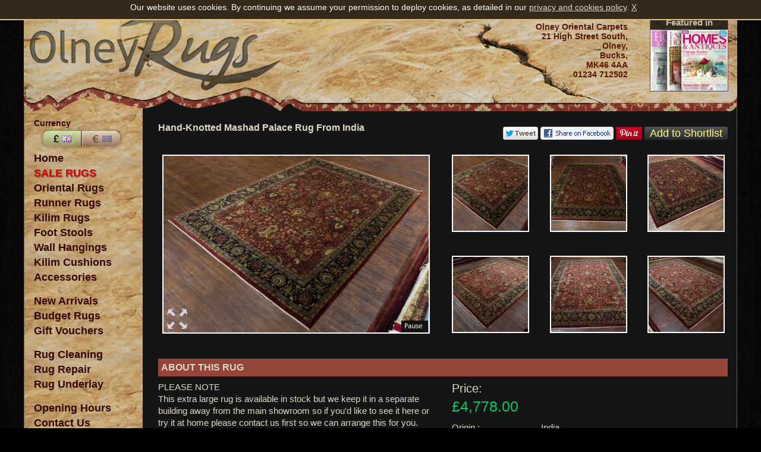

--- FILE ---
content_type: text/html;charset=UTF-8
request_url: https://www.olneyrugs.co.uk/shop/rugs-for-sale/indian-mashad-palace-16478.html
body_size: 27008
content:

<!DOCTYPE html>
<html  lang="en"><!-- InstanceBegin template="/Templates/olney-2010.dwt.asp" codeOutsideHTMLIsLocked="false" -->
<head>
<!-- Google Tag Manager -->
<script>(function(w,d,s,l,i){w[l]=w[l]||[];w[l].push({'gtm.start':
new Date().getTime(),event:'gtm.js'});var f=d.getElementsByTagName(s)[0],
j=d.createElement(s),dl=l!='dataLayer'?'&l='+l:'';j.async=true;j.src=
'https://www.googletagmanager.com/gtm.js?id='+i+dl;f.parentNode.insertBefore(j,f);
})(window,document,'script','dataLayer','GTM-KST9P5');</script>
<!-- End Google Tag Manager -->
<meta charset="UTF-8" />
<!-- InstanceBeginEditable name="doctitle" -->
<title>Hand-Knotted Mashad Palace Rug From India (SN:16478) Olney Oriental Rugs</title>
<!-- InstanceEndEditable -->
<meta name="viewport" content="user-scalable=yes,width=device-width, initial-scale=1, maximum-scale=5" />
<link rel="shortcut icon" href="https://www.olneyrugs.co.uk/images/wintiles/favicon.ico" type="image/x-icon" />
<link rel="icon" href="https://www.olneyrugs.co.uk/images/wintiles/favicon.ico" type="image/x-icon" />
<link rel="apple-touch-icon" sizes="57x57" href="https://www.olneyrugs.co.uk/images/wintiles/apple-icon-57x57.png" />
<link rel="apple-touch-icon" sizes="60x60" href="https://www.olneyrugs.co.uk/images/wintiles/apple-icon-60x60.png" />
<link rel="apple-touch-icon" sizes="72x72" href="https://www.olneyrugs.co.uk/images/wintiles/apple-icon-72x72.png" />
<link rel="apple-touch-icon" sizes="76x76" href="https://www.olneyrugs.co.uk/images/wintiles/apple-icon-76x76.png" />
<link rel="apple-touch-icon" sizes="114x114" href="https://www.olneyrugs.co.uk/images/wintiles/apple-icon-114x114.png" />
<link rel="apple-touch-icon" sizes="120x120" href="https://www.olneyrugs.co.uk/images/wintiles/apple-icon-120x120.png" />
<link rel="apple-touch-icon" sizes="144x144" href="https://www.olneyrugs.co.uk/images/wintiles/apple-icon-144x144.png" />
<link rel="apple-touch-icon" sizes="152x152" href="https://www.olneyrugs.co.uk/images/wintiles/apple-icon-152x152.png" />
<link rel="apple-touch-icon" sizes="180x180" href="https://www.olneyrugs.co.uk/images/wintiles/apple-icon-180x180.png" />
<link rel="icon" type="image/png" sizes="192x192"  href="https://www.olneyrugs.co.uk/images/wintiles/android-icon-192x192.png" />
<link rel="icon" type="image/png" sizes="32x32" href="https://www.olneyrugs.co.uk/images/wintiles/favicon-32x32.png" />
<link rel="icon" type="image/png" sizes="96x96" href="https://www.olneyrugs.co.uk/images/wintiles/favicon-96x96.png" / />
<link rel="icon" type="image/png" sizes="16x16" href="https://www.olneyrugs.co.uk/images/wintiles/favicon-16x16.png" />
<link rel="manifest" href="https://www.olneyrugs.co.uk/images/wintiles/manifest.json" />
<meta name="msapplication-TileColor" content="#d4b879" />
<meta name="msapplication-TileImage" content="https://www.olneyrugs.co.uk/images/wintiles/ms-icon-144x144.png" />
<meta name="theme-color" content="#d4b879" />
<link rel="stylesheet" type="text/css" href="https://www.olneyrugs.co.uk/css/_main.css?2023-05-23-09-28" />

<!--[if lt IE 9]>
	<link rel="stylesheet" type="text/css" href="https://www.olneyrugs.co.uk/css/ie8.css" />
<![endif]-->

  
<!-- InstanceBeginEditable name="head" -->

<link rel="canonical" href="https://www.olneyrugs.co.uk/shop/rugs-for-sale/indian-mashad-palace-16478.html" />

<meta name="description" content="Hand-Knotted Mashad Palace Rug From India (SN:16478)  with free UK delivery from Olney Rugs" />
	
<meta property="og:type" content="product" />
<meta property="og:title" content="Hand-Knotted Mashad Palace Rug From India" />

<meta property="og:image" content="https://www.olneyrugs.co.uk/includes/tn.php?w=2000&src=rugs/16478\16478_Mashad%20Palace_371_X_279_002.jpg" />
<meta property="og:image:alt" content="Hand-Knotted Mashad Palace Rug From India" />

<meta property="og:description" content="rug" />
<meta property="og:url" content="https://www.olneyrugs.co.uk/shop/rugs-for-sale/indian-mashad-palace-16478.html" />
<meta property="product:brand" content="Olney Oriental Rugs" />

<meta property="product:category" content="Home & Garden > Decor > Rugs">

<link itemprop="availability" href="http://schema.org/InStock" />

<meta property="product:price:amount" content="4778"/>
<meta property="product:price:currency" content="GBP"/>
	<style>.product_youtube_embed{width:100%}</style>
<!-- InstanceEndEditable -->
<!--__  ___                    ___          _         
   /  |/  /__ ____________    / _ \___ ___ (_)__ ____ 
  / /|_/ / _ `/ __/ __/ _ \  / // / -_|_-</ / _ `/ _ \
 /_/  /_/\_,_/\__/_/  \___/ /____/\__/___/_/\_, /_//_/
   Website created by www.macrodesign.com  /___/  -->
</head>
<body>
<div id="main">
<div id="page">
  <!-- Google Tag Manager (noscript) -->
<noscript><iframe src="https://www.googletagmanager.com/ns.html?id=GTM-KST9P5"
height="0" width="0" style="display:none;visibility:hidden"></iframe></noscript>
<!-- End Google Tag Manager (noscript) -->
<div id="header">
    <div class="find-us"> <a href="#find-us">Where to find us</a> </div>
    <div id="magazine"><span>Featured in</span></div>
    <div id="contactdetails" class="png"> Olney Oriental Carpets<br />
      21 High Street South,<br /> 
      Olney,<br />
      Bucks,<br />
      MK46 4AA<br />
      <a href="tel:01234&nbsp;712502">01234 712502</a></div>
    <div id="logo-nav-controller">
      <div id="logo"> <a href="/"><img width="424" src="https://www.olneyrugs.co.uk/images/mobile/logo-848x265.png" alt="Olney Rugs"  /></a> </div>

      <div class="clear"></div>
    </div>
    <div class="clear"></div>
  </div>  
  <div id="wrapper" class="png">
    
    <div id="left"> 
      <div id="currency">
	Currency&nbsp;&nbsp;&nbsp;&nbsp;&nbsp;&nbsp;&nbsp;&nbsp;&nbsp;

	<a class="currency-pound" href="?curr=pound">Pounds</a>
    <a class="" href="?curr=euro">Euros</a>
</div>


	    <div class="clear"></div>
      <div class="nav-control"> <a href="#navigation">&bull; MENU &bull;</a> </div>
      <div id="cms"> 
        <ul class="site-nav">
<li><a href="https://www.olneyrugs.co.uk/">Home</a></li>
<li><a href="https://www.olneyrugs.co.uk/sale-rugs.asp" class="sale">SALE RUGS</a></li>
<li><a href="https://www.olneyrugs.co.uk/oriental-rugs/" title="Oriental Rugs">Oriental Rugs</a>
	<ul class="child-menu">
		<li><a href="https://www.olneyrugs.co.uk/oriental-rugs/" >All Rugs</a></li>
		<li class="divider"></li>
		<li class="heading">Size</li>
		<li><a href="https://www.olneyrugs.co.uk/small-oriental-rugs/" >Small Rugs</a></li>
		<li><a href="https://www.olneyrugs.co.uk/medium-oriental-rugs/">Medium Rugs</a></li>
		<li><a href="https://www.olneyrugs.co.uk/large-oriental-rugs/">Large Rugs</a></li>
		<li class="divider"></li>
		<li class="heading">Colour</li>
        <li><a href="https://www.olneyrugs.co.uk/red-burgundy-rose-rugs">Red Rugs</a></li>
        <li><a href="https://www.olneyrugs.co.uk/green-turquoise-rugs">Green Rugs</a></li>
        <li><a href="https://www.olneyrugs.co.uk/cream-ivory-biege-rugs">Beige Rugs</a></li>
        <li><a href="https://www.olneyrugs.co.uk/brown-rugs">Brown Rugs</a></li>
        <li><a href="https://www.olneyrugs.co.uk/blue-grey-duck-egg-rugs">Blue/Grey Rugs</a></li>
	</ul>
</li>
<li><a href="https://www.olneyrugs.co.uk/oriental-runner-rugs/" title="Oriental Runner Rugs">Runner Rugs</a></li>
<li><a href="https://www.olneyrugs.co.uk/kilim-rugs/" title="Oriental Kilim Rugs">Kilim Rugs</a></li>
<li><a href="https://www.olneyrugs.co.uk/foot-stools/" title="Oriental Foot Stools">Foot Stools</a></li>
<li><a href="https://www.olneyrugs.co.uk/rug-search-results.asp?t=hanging" title="Oriental Wall Hangings">Wall Hangings</a></li>
<li><a href="https://www.olneyrugs.co.uk/kilim-cushions/" title="Oriental Kilim Cushions">Kilim Cushions</a></li>
<li><a href="https://www.olneyrugs.co.uk/rug-search-results.asp?t=accessories">Accessories</a>
	<ul class="child-menu">
		<li><a href="https://www.olneyrugs.co.uk/kilim-bags" >Kilim Bags</a></li>
		<li><a href="https://www.olneyrugs.co.uk/draught-excluders">Draught Excluders</a></li>
	</ul>
</li>
<li class="spacer"></li>
<li><a href="https://www.olneyrugs.co.uk/new-arrivals" title="New Oriental Rugs and Cushions">New Arrivals</a></li>
<li><a href="https://www.olneyrugs.co.uk/rug-search-results.asp?t=budget-rugs" title="Budget Rugs">Budget Rugs</a></li>
<li><a href="https://www.olneyrugs.co.uk/gift-vouchers" title="Gift Vouchers">Gift Vouchers</a></li>
<li class="spacer"></li>
<li><a href="https://www.olneyrugs.co.uk/pages/rug-cleaning.html" title="Oriental Rug Cleaning">Rug Cleaning</a></li>
<li><a href="https://www.olneyrugs.co.uk/pages/oriental-rug-repair.html" title="Oriental Rug Repair">Rug Repair</a></li>
<li><a href="https://www.olneyrugs.co.uk/pages/rug-underlay.html" title="Rug Underlay">Rug Underlay</a></li>
<li class="spacer"></li>
<li><a href="https://www.olneyrugs.co.uk/pages/opening-hours.html">Opening Hours</a></li>
<li><a href="https://www.olneyrugs.co.uk/contact-us.asp">Contact Us</a></li>
<li class="spacer"></li>
<li><a href="https://www.olneyrugs.co.uk/faq/index.html">FAQ</a></li>
<li><a href="https://www.olneyrugs.co.uk/customer-feedback.asp">Feedback</a></li>
<li><a href="https://www.olneyrugs.co.uk/pages/links.html">Links</a></li>
<li><a href="https://www.olneyrugs.co.uk/pages/press.html">Press</a></li>
<li><a href="https://www.olneyrugs.co.uk/virtual-tour/">Virtual Tour</a></li>

</ul>
<div class="mobile_menu_icons_wrapper">
	<div id="mobile_menu_button">
		<button aria-label="Show Menu">
			<span></span>
			<span></span>
			<span></span>
		 </button>
		<span class="mobile_menu_label_text">Menu</span>
	</div>

	<div id="currency2">
	
		<a class="pound currency-pound" href="?curr=pound">Pounds</a><a class="euro " href="?curr=euro">Euros</a>
		<div class="xs-visible mobile_menu_label_text">Currency</div>
		</div>
	<div id="mobile-viewcart"><a class="mobile_menu_label_text" href="https://www.olneyrugs.co.uk/shopping-cart.asp"><img alt="cart icon" height="32" width="40" src="https://www.olneyrugs.co.uk/images/cart-icon.png"/><br/>Cart</a></div>
</div>
        
        <div class="clear"></div> 
        <form method="get" action="/rug-search-results.asp" class="nav-search">
        <p class="nopad">
          <input type="text" class="box" placeholder="Search our rugs" name="k" id="k" onfocus="this.select()" />
          <input class="search-btn" type="submit" value="Search" />
        </p>
          <div class="clear"></div>
        </form>
        <div class="fbcontainer" data-nosnippet>
	<div id="TA_rated278" class="TA_rated">
		<ul id="fXWXjZzs7S" class="TA_links 155VZ3SuAM">
			<li id="E6TV8Qf" class="wd9JOyqd8HH">
			<a rel="noopener" target="_blank" href="https://www.tripadvisor.com/"><img src="https://www.tripadvisor.com/img/cdsi/img2/badges/ollie-11424-2.gif" alt="TripAdvisor"/></a>
			</li>
		</ul>
	</div>
<script async src="https://www.jscache.com/wejs?wtype=rated&amp;uniq=278&amp;locationId=8007994&amp;lang=en_US&amp;display_version=2"></script>

<h4 class="fb"><a href="https://www.olneyrugs.co.uk/customer-feedback.asp">Customer Feedback</a></h4>
	
<div id="feedback" class="slideshow cycle-slideshow"   data-cycle-swipe=true     data-cycle-swipe-fx=scrollHorz     data-cycle-timeout=4000     data-cycle-prev=".prev"     data-cycle-next=".next" data-cycle-slides="> div" data-nosnippet>
  
<div class="slides" data-nosnippet>
	<div class="feedback" data-nosnippet>
    <p>This company really do walk the extra mile and their friendly, efficient service cannot be beaten. We had taken some oriental rugs out of store after more..</p>
	<p><strong>Rupert Beehsley</strong></p>
    </div>
</div>

<div class="slides" data-nosnippet>
	<div class="feedback" data-nosnippet>
    <p>We are delighted to say how pleased we were with the return of our rug after cleaning and repair from our dog chewing the edge. The repair was excellent,..</p>
	<p><strong>Jenny</strong></p>
    </div>
</div>

<div class="slides" data-nosnippet>
	<div class="feedback" data-nosnippet>
    <p>Beautiful rug! I was really impressed with the quality and value of my recent purchase. It looks so great I'll definitely be back for more. Also excellent..</p>
	<p><strong>Lucy</strong></p>
    </div>
</div>

<div class="slides" data-nosnippet>
	<div class="feedback" data-nosnippet>
    <p>Very pleased with the rug.  Excellent service and delivery as arranged..</p>
	<p><strong>Patricia</strong></p>
    </div>
</div>

<div class="slides" data-nosnippet>
	<div class="feedback" data-nosnippet>
    <p>What a fantastic place. A real Aladdins Cave...</p>
	<p><strong>Julie Edwards</strong></p>
    </div>
</div>

</div>
	  

	  
	  
</div> 
      </div>
              <ul class="second-menu">

        
        <li class="png"><a href="https://www.olneyrugs.co.uk/pages/budget-rugs.html">Budget Rugs</a></li>
        
        <li class="png"><a href="https://www.olneyrugs.co.uk/pages/gift-voucher.html">Gift Voucher</a></li>
        
        <li class="png"><a href="https://www.olneyrugs.co.uk/pages/kilim-stools.html">Kilim Stools</a></li>
        
        <li class="png"><a href="https://www.olneyrugs.co.uk/pages/rug-types.html">Rug Types</a></li>
        
        <li class="png"><a href="https://www.olneyrugs.co.uk/pages/terms-and-conditions.html">Terms and Conditions</a></li>
        
        <li class="png"><a href="https://www.olneyrugs.co.uk/pages/trading-policy.html">Trading Policy</a></li>
        
        <li class="png"><a href="https://www.olneyrugs.co.uk/pages/your-privacy.html">Your Privacy</a></li>
        
        <li class="png"><a href="/video">Video</a></li>

      </ul>
 
      <div class="clear"></div>
        <div class="newsletter-form leftmenu">
<h4 class="fb">Newsletter Signup</h4>
<input type="text" class="newsletter-email" name="email" placeholder="email@example.com">
<input type="button" class="newsletter-submit" class="search-btn"  value="Sign Up">
</div>

<div class="ExtraMenuLinks leftmenu">
    <h2>Quick Selection</h2>
    <ul>
        <li><a href="https://www.olneyrugs.co.uk/rug-search-results.asp?t=budget-rugs">Budget Rugs</a></li>
        <li><a href="https://www.olneyrugs.co.uk/small-oriental-rugs">Small Size Rugs</a></li>
        <li><a href="https://www.olneyrugs.co.uk/medium-oriental-rugs">Medium Size Rugs</a></li>
        <li><a href="https://www.olneyrugs.co.uk/large-oriental-rugs">Large Size Rugs</a></li>
        <li><a href="https://www.olneyrugs.co.uk/red-burgundy-rose-rugs">Red, Burgundy, Rose Rugs</a></li>
        <li><a href="https://www.olneyrugs.co.uk/green-turquoise-rugs">Green, Turquoise Rugs</a></li>
        <li><a href="https://www.olneyrugs.co.uk/cream-ivory-biege-rugs">Cream, Ivory, Beige Rugs</a></li>
        <li><a href="https://www.olneyrugs.co.uk/brown-rugs">Brown Rugs</a></li>
        <li><a href="https://www.olneyrugs.co.uk/blue-grey-duck-egg-rugs">Blue, Grey, Duck Egg Rugs</a></li>
    </ul>
</div> 
      <div class="clear"></div>
    </div>
    <div id="right">
      <div id="content"><!-- InstanceBeginEditable name="body" -->

					
<div class="container-fluid" itemscope itemtype="http://schema.org/Product">
      <div itemprop="brand" itemtype="https://schema.org/Brand" itemscope>
        <meta itemprop="name" content="Olney Rugs" />
      </div>
    <div class="row product_heading_container">
        <div class="col-xs-12 col-md-7">
		<!--Product Title Heading-->
			<h1><span itemprop="name">Hand-Knotted Mashad Palace Rug From India</span></h1>
		</div>
        <div class="col-xs-12 col-md-5">
		<!--Product Social Media Links-->
			<div  class="xs-hidden" id="social-links"><form method="POST" action="/shortlist-add.asp">
				<p>
					<a title="Share this page on Twitter" href="https://twitter.com/share?text=Hand%2DKnotted+Mashad+Palace+Rug+From+India+%23OrientalRugs+%23OlneyRugs+&url=https://www.olneyrugs.co.uk/shop/rugs-for-sale/indian-mashad-palace-16478.html"><img src="/images/twitter.gif"  height="22" alt="Share on Twitter" title="Share on Twitter" /></a>
					<a title="Share or send to a friend on Facebook" href="https://www.facebook.com/sharer.php?u=https://www.olneyrugs.co.uk/shop/rugs-for-sale/indian-mashad-palace-16478.html" target="_blank"><img src="/images/facebook-share.gif"  height="22" alt="Share on Facebook" title="Share on Facebook" /></a>
			
					<a data-pin-do="buttonPin" href="https://www.pinterest.com/pin/create/button/?url=http%3A%2F%2Fwww.olneyrugs.co.uk/shop/rugs-for-sale/indian-mashad-palace-16478.html&media=https%3A%2F%2Fwww.olneyrugs.co.uk%2Fincludes%2Ftn.php%3Fw%3D450%26src=rugs/16478\16478_Mashad Palace_371_X_279_002.jpg&description=Hand%2DKnotted+Mashad+Palace+Rug+From+India" data-pin-custom="true"><img alt="Share on Pinterest" title="Share on Pinterest"  src="//assets.pinterest.com/images/pidgets/pinit_fg_en_rect_red_28.png" height="22"></a>

					<input name="i" type="hidden" value="16478"><input type="submit" class="shortlist_link saveme png btn-general" value="Add to Shortlist"/>
				
				<!-- Please call pinit.js only once per page -->
				<script type="text/javascript" async defer src="//assets.pinterest.com/js/pinit.js"></script>
				</p></form>
			</div>
		</div>
    </div>
    <div class="row product_photos">
		<link itemprop="image" href="https://www.olneyrugs.co.uk/includes/tn.php?w=2000&src=rugs%2F16478%5C16478%5FMashad%20Palace%5F371%5FX%5F279%5F002%2Ejpg" />
		<div class="col-xs-12 col-sm-12 col-md-6">
		<!--Main Product Photo-->
			
				<div id="rugslideshow" style="">
					<div id="slideshowr">
						
						
						<div id="slideshow0" class="slideshowimg img-responsive" >
							
							<a href="https://www.olneyrugs.co.uk/includes/tn.php?w=450&src=rugs%2F16478%5C16478%5FMashad%20Palace%5F371%5FX%5F279%5F002%2Ejpg" onclick="document.location='/js/slideshow/fade.asp?s=16478';return false">
								<img alt="Hand-Knotted Mashad Palace Rug From India" title="Hand-Knotted Mashad Palace Rug From India" src="https://www.olneyrugs.co.uk/includes/tn.php?h=300&w=450&src=rugs%2F16478%5C16478%5FMashad%20Palace%5F371%5FX%5F279%5F002%2Ejpg"  width="450" class="img-responsive"/>
								</a>
						<a href="/js/slideshow/fade.asp?s=16478">
						<div class="product-fullscreen expand-icon-bottom"  title="Full Screen View" ></div></a>
						</div>
						
						<div id="slideshow1" class="slideshowimg img-responsive" >
							
							<a href="https://www.olneyrugs.co.uk/includes/tn.php?w=450&src=rugs%2F16478%5C16478%5FMashad%20Palace%5F371%5FX%5F279%5F003%2Ejpg" onclick="document.location='/js/slideshow/fade.asp?s=16478';return false">
								<img alt="Hand-Knotted Mashad Palace Rug From India" title="Hand-Knotted Mashad Palace Rug From India" src="https://www.olneyrugs.co.uk/includes/tn.php?h=300&w=450&src=rugs%2F16478%5C16478%5FMashad%20Palace%5F371%5FX%5F279%5F003%2Ejpg"  width="450" class="img-responsive"/>
								</a>
						<a href="/js/slideshow/fade.asp?s=16478">
						<div class="product-fullscreen expand-icon-bottom"  title="Full Screen View" ></div></a>
						</div>
						
						<div id="slideshow2" class="slideshowimg img-responsive" >
							
							<a href="https://www.olneyrugs.co.uk/includes/tn.php?w=450&src=rugs%2F16478%5C16478%5FMashad%20Palace%5F371%5FX%5F279%5F004%2Ejpg" onclick="document.location='/js/slideshow/fade.asp?s=16478';return false">
								<img alt="Hand-Knotted Mashad Palace Rug From India" title="Hand-Knotted Mashad Palace Rug From India" src="https://www.olneyrugs.co.uk/includes/tn.php?h=300&w=450&src=rugs%2F16478%5C16478%5FMashad%20Palace%5F371%5FX%5F279%5F004%2Ejpg"  width="450" class="img-responsive"/>
								</a>
						<a href="/js/slideshow/fade.asp?s=16478">
						<div class="product-fullscreen expand-icon-bottom"  title="Full Screen View" ></div></a>
						</div>
						
						<div id="slideshow3" class="slideshowimg img-responsive" >
							
							<a href="https://www.olneyrugs.co.uk/includes/tn.php?w=450&src=rugs%2F16478%5C16478%5FMashad%20Palace%5F371%5FX%5F279%5F005%2Ejpg" onclick="document.location='/js/slideshow/fade.asp?s=16478';return false">
								<img alt="Hand-Knotted Mashad Palace Rug From India" title="Hand-Knotted Mashad Palace Rug From India" src="https://www.olneyrugs.co.uk/includes/tn.php?h=300&w=450&src=rugs%2F16478%5C16478%5FMashad%20Palace%5F371%5FX%5F279%5F005%2Ejpg"  width="450" class="img-responsive"/>
								</a>
						<a href="/js/slideshow/fade.asp?s=16478">
						<div class="product-fullscreen expand-icon-bottom"  title="Full Screen View" ></div></a>
						</div>
						
						<div id="slideshow4" class="slideshowimg img-responsive" >
							
							<a href="https://www.olneyrugs.co.uk/includes/tn.php?w=450&src=rugs%2F16478%5C16478%5FMashad%20Palace%5F371%5FX%5F279%5F006%2Ejpg" onclick="document.location='/js/slideshow/fade.asp?s=16478';return false">
								<img alt="Hand-Knotted Mashad Palace Rug From India" title="Hand-Knotted Mashad Palace Rug From India" src="https://www.olneyrugs.co.uk/includes/tn.php?h=300&w=450&src=rugs%2F16478%5C16478%5FMashad%20Palace%5F371%5FX%5F279%5F006%2Ejpg"  width="450" class="img-responsive"/>
								</a>
						<a href="/js/slideshow/fade.asp?s=16478">
						<div class="product-fullscreen expand-icon-bottom"  title="Full Screen View" ></div></a>
						</div>
						
						<div id="slideshow5" class="slideshowimg img-responsive" >
							
							<a href="https://www.olneyrugs.co.uk/includes/tn.php?w=450&src=rugs%2F16478%5C16478%5FMashad%20Palace%5F371%5FX%5F279%5F007%2Ejpg" onclick="document.location='/js/slideshow/fade.asp?s=16478';return false">
								<img alt="Hand-Knotted Mashad Palace Rug From India" title="Hand-Knotted Mashad Palace Rug From India" src="https://www.olneyrugs.co.uk/includes/tn.php?h=300&w=450&src=rugs%2F16478%5C16478%5FMashad%20Palace%5F371%5FX%5F279%5F007%2Ejpg"  width="450" class="img-responsive"/>
								</a>
						<a href="/js/slideshow/fade.asp?s=16478">
						<div class="product-fullscreen expand-icon-bottom"  title="Full Screen View" ></div></a>
						</div>
						
						<div id="slideshow6" class="slideshowimg img-responsive" >
							
							<a href="https://www.olneyrugs.co.uk/includes/tn.php?w=450&src=rugs%2F16478%5C16478%5FMashad%20Palace%5F371%5FX%5F279%5F008%2Ejpg" onclick="document.location='/js/slideshow/fade.asp?s=16478';return false">
								<img alt="Hand-Knotted Mashad Palace Rug From India" title="Hand-Knotted Mashad Palace Rug From India" src="https://www.olneyrugs.co.uk/includes/tn.php?h=300&w=450&src=rugs%2F16478%5C16478%5FMashad%20Palace%5F371%5FX%5F279%5F008%2Ejpg"  width="450" class="img-responsive"/>
								</a>
						<a href="/js/slideshow/fade.asp?s=16478">
						<div class="product-fullscreen expand-icon-bottom"  title="Full Screen View" ></div></a>
						</div>
						
						<div id="slideshow7" class="slideshowimg img-responsive" >
							
							<a href="https://www.olneyrugs.co.uk/includes/tn.php?w=450&src=rugs%2F16478%5C16478%5FMashad%20Palace%5F371%5FX%5F279%5F009%2Ejpg" onclick="document.location='/js/slideshow/fade.asp?s=16478';return false">
								<img alt="Hand-Knotted Mashad Palace Rug From India" title="Hand-Knotted Mashad Palace Rug From India" src="https://www.olneyrugs.co.uk/includes/tn.php?h=300&w=450&src=rugs%2F16478%5C16478%5FMashad%20Palace%5F371%5FX%5F279%5F009%2Ejpg"  width="450" class="img-responsive"/>
								</a>
						<a href="/js/slideshow/fade.asp?s=16478">
						<div class="product-fullscreen expand-icon-bottom"  title="Full Screen View" ></div></a>
						</div>
						
						<div id="slideshow8" class="slideshowimg img-responsive" >
							
							<a href="https://www.olneyrugs.co.uk/includes/tn.php?w=450&src=rugs%2F16478%5C16478%5FMashad%20Palace%5F371%5FX%5F279%5F010%2Ejpg" onclick="document.location='/js/slideshow/fade.asp?s=16478';return false">
								<img alt="Hand-Knotted Mashad Palace Rug From India" title="Hand-Knotted Mashad Palace Rug From India" src="https://www.olneyrugs.co.uk/includes/tn.php?h=300&w=450&src=rugs%2F16478%5C16478%5FMashad%20Palace%5F371%5FX%5F279%5F010%2Ejpg"  width="450" class="img-responsive"/>
								</a>
						<a href="/js/slideshow/fade.asp?s=16478">
						<div class="product-fullscreen expand-icon-bottom"  title="Full Screen View" ></div></a>
						</div>
						
						<div id="slideshow9" class="slideshowimg img-responsive" >
							
							<a href="https://www.olneyrugs.co.uk/includes/tn.php?w=450&src=rugs%2F16478%5C16478%5FMashad%20Palace%5F371%5FX%5F279%5F011%2Ejpg" onclick="document.location='/js/slideshow/fade.asp?s=16478';return false">
								<img alt="Hand-Knotted Mashad Palace Rug From India" title="Hand-Knotted Mashad Palace Rug From India" src="https://www.olneyrugs.co.uk/includes/tn.php?h=300&w=450&src=rugs%2F16478%5C16478%5FMashad%20Palace%5F371%5FX%5F279%5F011%2Ejpg"  width="450" class="img-responsive"/>
								</a>
						<a href="/js/slideshow/fade.asp?s=16478">
						<div class="product-fullscreen expand-icon-bottom"  title="Full Screen View" ></div></a>
						</div>
						
						<span  id="pauseplay"></span>
					</div>
				</div>
			
		</div>
		
        <div class="col-xs-12 col-sm-12 col-md-6">
		<!--Product Photo Thumbnails-->
			
				<div class="row thumbnails">
					
					
						<div id="thumb0" class="product-xs-thumbnails col-xs-4 col-sm-4 col-md-4 product_thumbnail">
							<img src="https://www.olneyrugs.co.uk/includes/tn.php?w=450&h=450&src=rugs%2F16478%5C16478%5FMashad%20Palace%5F371%5FX%5F279%5F002%2Ejpg" alt="" id="tn0" onclick="clickSwitch(0);" class="img-responsive" />
						</div>
                    
						<div id="thumb1" class="product-xs-thumbnails col-xs-4 col-sm-4 col-md-4 product_thumbnail">
							<img src="https://www.olneyrugs.co.uk/includes/tn.php?w=450&h=450&src=rugs%2F16478%5C16478%5FMashad%20Palace%5F371%5FX%5F279%5F003%2Ejpg" alt="" id="tn1" onclick="clickSwitch(1);" class="img-responsive" />
						</div>
                    
						<div id="thumb2" class="product-xs-thumbnails col-xs-4 col-sm-4 col-md-4 product_thumbnail">
							<img src="https://www.olneyrugs.co.uk/includes/tn.php?w=450&h=450&src=rugs%2F16478%5C16478%5FMashad%20Palace%5F371%5FX%5F279%5F004%2Ejpg" alt="" id="tn2" onclick="clickSwitch(2);" class="img-responsive" />
						</div>
                    
						<div id="thumb3" class="product-xs-thumbnails col-xs-4 col-sm-4 col-md-4 product_thumbnail">
							<img src="https://www.olneyrugs.co.uk/includes/tn.php?w=450&h=450&src=rugs%2F16478%5C16478%5FMashad%20Palace%5F371%5FX%5F279%5F005%2Ejpg" alt="" id="tn3" onclick="clickSwitch(3);" class="img-responsive" />
						</div>
                    
						<div id="thumb4" class="product-xs-thumbnails col-xs-4 col-sm-4 col-md-4 product_thumbnail">
							<img src="https://www.olneyrugs.co.uk/includes/tn.php?w=450&h=450&src=rugs%2F16478%5C16478%5FMashad%20Palace%5F371%5FX%5F279%5F006%2Ejpg" alt="" id="tn4" onclick="clickSwitch(4);" class="img-responsive" />
						</div>
                    
						<div id="thumb5" class="product-xs-thumbnails col-xs-4 col-sm-4 col-md-4 product_thumbnail">
							<img src="https://www.olneyrugs.co.uk/includes/tn.php?w=450&h=450&src=rugs%2F16478%5C16478%5FMashad%20Palace%5F371%5FX%5F279%5F007%2Ejpg" alt="" id="tn5" onclick="clickSwitch(5);" class="img-responsive" />
						</div>
                    
						<div id="thumb6" class="product-xs-thumbnails col-xs-4 col-sm-4 col-md-4 product_thumbnail">
							<img src="https://www.olneyrugs.co.uk/includes/tn.php?w=450&h=450&src=rugs%2F16478%5C16478%5FMashad%20Palace%5F371%5FX%5F279%5F008%2Ejpg" alt="" id="tn6" onclick="clickSwitch(6);" class="img-responsive" />
						</div>
                    
						<div id="thumb7" class="product-xs-thumbnails col-xs-4 col-sm-4 col-md-4 product_thumbnail">
							<img src="https://www.olneyrugs.co.uk/includes/tn.php?w=450&h=450&src=rugs%2F16478%5C16478%5FMashad%20Palace%5F371%5FX%5F279%5F009%2Ejpg" alt="" id="tn7" onclick="clickSwitch(7);" class="img-responsive" />
						</div>
                    
						<div id="thumb8" class="product-xs-thumbnails col-xs-4 col-sm-4 col-md-4 product_thumbnail">
							<img src="https://www.olneyrugs.co.uk/includes/tn.php?w=450&h=450&src=rugs%2F16478%5C16478%5FMashad%20Palace%5F371%5FX%5F279%5F010%2Ejpg" alt="" id="tn8" onclick="clickSwitch(8);" class="img-responsive" />
						</div>
                    
						<div id="thumb9" class="product-xs-thumbnails col-xs-4 col-sm-4 col-md-4 product_thumbnail">
							<img src="https://www.olneyrugs.co.uk/includes/tn.php?w=450&h=450&src=rugs%2F16478%5C16478%5FMashad%20Palace%5F371%5FX%5F279%5F011%2Ejpg" alt="" id="tn9" onclick="clickSwitch(9);" class="img-responsive" />
						</div>
                    
				</div>
				<div class="clear"></div>
		
		</div>
    </div>

    <div class="row product_mainbody">
        	<div class="col-xs-12" >
				<h2 style="text-transform: uppercase">ABOUT THIS RUG</h2>
			</div>
			<div class="col-xs-12 col-sm-6 pull-right products_right" >
		<!--Product Price-->
			<div>

				<div class="row" itemprop="offers" itemscope itemtype="http://schema.org/Offer">
					<meta itemprop="priceValidUntil" itemtype="http://schema.org/priceValidUntil" content="2031-12-01" />
					<meta itemprop="url" content="https://www.olneyrugs.co.uk/shop/rugs-for-sale/indian-mashad-palace-16478.html"/>
					<meta itemprop="priceCurrency" content="GBP"/>
					<link itemprop="availability" href="http://schema.org/InStock" />
					<link itemprop="isFamilyFriendly" content="True" />
		
					<div itemprop="shippingDetails" itemtype="https://schema.org/OfferShippingDetails" itemscope>
					  <div itemprop="shippingRate" itemtype="https://schema.org/MonetaryAmount" itemscope>
						<meta itemprop="value" content="0" />
						<meta itemprop="currency" content="GBP" />
					  </div>
					  <div itemprop="shippingDestination" itemtype="https://schema.org/DefinedRegion" itemscope>
						<meta itemprop="addressCountry" content="UK" />
					  </div>
					  <div itemprop="deliveryTime" itemtype="https://schema.org/ShippingDeliveryTime" itemscope>
						<div itemprop="handlingTime" itemtype="https://schema.org/QuantitativeValue" itemscope>
							<meta itemprop="unitCode" content="day" />
							<meta itemprop="unitText" content="days" />
							<meta itemprop="minValue" content="0" />
							<meta itemprop="maxValue" content="1" />
						</div>
						<div itemprop="transitTime" itemtype="https://schema.org/QuantitativeValue" itemscope>
							
						  <meta itemprop="unitCode" content="day" />
						  <meta itemprop="unitText" content="days" />
						  <meta itemprop="minValue" content="1" />
						  <meta itemprop="maxValue" content="3" />
						</div>
						<meta itemprop="cutOffTime" content="12:00-08:00" />
						<div itemprop="businessDays" itemtype="https://schema.org/OpeningHoursSpecification" itemscope>
						  <meta itemprop="dayOfWeek" content="https://schema.org/Tuesday" />
						  <meta itemprop="dayOfWeek" content="https://schema.org/Wednesday" />
						  <meta itemprop="dayOfWeek" content="https://schema.org/Thursday" />
						  <meta itemprop="dayOfWeek" content="https://schema.org/Friday" />
						  <meta itemprop="dayOfWeek" content="https://schema.org/Saturday" />
						</div>
					  </div>
					</div>
					<div class="col-xs-6">
					<span class="product_price_label mb10">Price:</span>
						
						<div >
							<meta itemprop="price" content="4778"/>
							<span class="green product_price"> &pound;4,778.00</span>
						</div>
						
					</div>
					<div class="col-xs-6">
						
					</div>
				</div>
			</div>
		<!--Product Details-->
			<div class="row product_details">
				<div class="col-xs-12">
					<div class="product_detail row"><span class="label col-xs-6 col-sm-5 col-md-4 col-lg-4">Origin :</span><span class="label_detail" itemprop="countryOfOrigin">India</span></div>
					<div class="product_detail row"><span class="label col-xs-6 col-sm-5 col-md-4 col-lg-4">Length :</span><span class="label_detail" itemprop="depth">375cm (12' 4")</span></div>
					<div class="product_detail row"><span class="label col-xs-6 col-sm-5 col-md-4 col-lg-4">Width :</span><span class="label_detail" itemprop="width">276cm (9' 1")</span></div>
					<div class="product_detail row"><span class="label col-xs-6 col-sm-5 col-md-4 col-lg-4">Stock Number :</span><span class="label_detail" itemprop="sku">16478</span></div>

					
						<div class="product_detail row"><span class="label col-xs-6 col-sm-5 col-md-4 col-lg-4">Colours :</span><span class="label_colour_1" itemprop="color">Terracotta; Rust; Tan,Navy</%>
							</span></div>
					</%>
				</div>
			</div>

			<div class="row">
				<div class="col-xs-12 col-sm-7">
					<p>In stock at our Olney showroom</p>
				</div>
				<div class="xs-visible col-xs-6 col-sm-5">
					<form method="POST" action="https://www.olneyrugs.co.uk/shortlist-add.asp">
						<input name="i" type="hidden" value="16478"><input type="submit" class="btn btn-general png" value="Save to Shortlist"/>
					</form>
				</div>
				<div class="col-xs-6 col-sm-5">
					<!--Add to cart-->
					<div class="productsale-addtocart">
						<form method="POST" action="https://www.olneyrugs.co.uk/cart-add.asp"><input name="i" type="hidden" value="16478"><input type="submit" class="btn btn-general png" value="Add to Cart"/></form>
					</div>
				</div>
			</div>

			<div class="row">
				<div class="col-xs-12 addtoshortlist">
					<!--Shortlist-->
					Not sure? Shortlist this item to compare it with others - 
					<form method="POST" action="https://www.olneyrugs.co.uk/shortlist-add.asp"><input name="i" type="hidden" value="16478"><input type="submit" class="shortlist_link" value="Add To Shortlist"/></form>
				</div>
			</div>
		</div>
        <div class="col-xs-12 col-sm-6 products_left product_description" itemprop="description">
		<!--Product Description-->
			

				<p><!--RugShortDescription-->
					PLEASE NOTE <br/>
This extra large rug is available in stock but we keep it in a separate building away from the main showroom so if you'd like to see it here or try it at home please contact us first so we can arrange this for you. <br/>
					<br /><!--info-->
					<br><a href="/rug-types/mashad-palace.html">Mashad Palace</a> RUGS...<br>
These beautiful rugs are hand woven for us in Bhadoi, India. Traditional Persian designs are faithfully reproduced using the finest millspun New Zealand wool. Painstakingly knotted in fine 14/14 quality. The finished rug is washed to give a lustrous patina so that each colour reflects ambient light to its maximum. These rugs are extremely soft to the touch and are often compared to silk carpets. In contrast to silk however, these rugs will be tough and resillient even in heavy wear areas. We keep a number of these rugs in stock and we are also able to make them in any size. Please ask for more information. We regularly see this amazing supplier in India overseeing every stage of the production, emphasizing on quality and pristine finish.
				</p>
			
            <p>This Hand-knotted Mashad Palace RUG dimensions are 375cm Length by 276cm Wide.</p>
            <p>To find out more about this rug, please quote Stock Number 16478 or click the add to shortlist button and submit the contact form.</p>
		</div>
			
		
    </div>
				

	<div class="row">
		<div class="col-xs-12">
	<hr>
		</div>
	</div>
		<!--Product Delivery and Returns-->
		<div id="rugdeliverydetails" itemscope itemtype="http://schema.org/WarrantyPromise">
			<div class="row">
				<div class="col-xs-12 col-sm-6">
					<h2>DELIVERY</h2>
					<p>UK mainland delivery option</p><br>
					<ul>
						<li>Standard delivery FREE</li>
						<li>Saturday delivery +&pound;20.00&nbsp;</li>
						<li>Weekday before &nbsp;12.00am +&pound;10.00</li>
						<li>Weekday before 10.00am. +&pound;20.00</li>
						<li>Weekday before 9.00am. +&pound;30.00</li>
					</ul>
					<p>We DELIVER FREE throughout the EC, ROI and the Channel Islands</p>
<p>Sorry but scheduled&nbsp;deliveries are not available outside of the UK yet.</p>
						<br/>
					<h2>RETURNS</h2>
					<p>Our rugs are delivered in a re-useable bag so returns are easy.<br /><br />If you want to return a rug it's up to you to package it securely and arrange the return by courier. We make a full refund immediately when the rug arrives here in good condition.</p>
<p>If you would like us to make the collection arrangements using our courier service, we make a charge equal to the courier collection cost. It's usually no more than &pound;20 for mainland UK. A bit more for Highlands, Island and Europe. This amount is deducted from the refund that we make on the rugs return.</p>
<p>Wrong size ? .... send it back<br /> Wrong colour? .... send it back</p>
				</div>
				<div class="col-xs-12 col-sm-6" itemprop="warrantyScope" itemprop="offers">
					<h2>HAVE A QUESTION?</h2>
					<div class="product_enquiry-wrapper">									
						<form class="product_enquiry" method="post" action="https://www.olneyrugs.co.uk/product_sender.asp?action=enquire">
							<input type="hidden"  name="r" value="16478" />
							<div>
								<h4>Enquire about this item</h4>

								<label><span>Name *</span>
								  <input type="text" placeholder="Your Name" name="name" id="name" required/>
								</label>

								<label><span>Email Address *</span>
								  <input type="text" placeholder="Email Address" name="email" id="email" required/>
								</label>

								<label><span>Telephone Number *</span>
								  <input type="text" placeholder="Telephone" name="telephone" id="telephone" required/>
								</label>

								<label><span>Enquiry *</span>
								  <textarea name="enquiry" id="enquiry">I am interested in the Hand-Knotted Mashad Palace Rug From India (Stock Number:16478).</textarea>
								</label>

								<input type="submit" name="button" id="button" value="Send Enquiry" class="sendbutton btn-send-enquiry" />
									  <p>* Required</p>
							</div>       
						</form>
					</div>    
				
				</div>
			</div>
		</div>
                        
        <div class="xs-visible product social-links" >
            <p>
                <a title="Share this page on Twitter" href="http://twitter.com/share?text=Hand%2DKnotted+Mashad+Palace+Rug+From+India+%23OrientalRugs+%23OlneyRugs+&url=https://www.olneyrugs.co.uk/shop/rugs-for-sale/indian-mashad-palace-16478.html"><img src="/images/twitter.gif"  height="20" alt="Share on Twitter" title="Share on Twitter" /></a>
                <a title="Share or send to a friend on Facebook" href="http://www.facebook.com/sharer.php?u=https://www.olneyrugs.co.uk/shop/rugs-for-sale/indian-mashad-palace-16478.html" target="_blank"><img src="/images/facebook-share.gif"  height="20" alt="Share on Facebook" title="Share on Facebook" /></a>

                <a data-pin-do="buttonPin" href="https://www.pinterest.com/pin/create/button/?url=http%3A%2F%2Fwww.olneyrugs.co.uk/shop/rugs-for-sale/indian-mashad-palace-16478.html&media=https%3A%2F%2Fwww.olneyrugs.co.uk%2Fincludes%2Ftn.asp%3Fw%3D450%26src=rugs/16478\16478_Mashad Palace_371_X_279_002.jpg&description=Hand%2DKnotted+Mashad+Palace+Rug+From+India" data-pin-custom="true"><img alt="Share on Pinterest" title="Share on Pinterest"  src="//assets.pinterest.com/images/pidgets/pinit_fg_en_rect_red_28.png" height="20"></a>
            <!-- Please call pinit.js only once per page -->
            <script type="text/javascript" async defer src="//assets.pinterest.com/js/pinit.js"></script>
            </p>
        </div>
                        
    <!--Next/Previous Products-->
	
	
	<!--End of Next/Previous Products-->
	
	
	<!-- Recommended Items-->
	<div>
			
			<div id="recommendedrugs" style="">
				<h4>Other items like Mashad Palace</h4>
				<div class="recommendedrugs_content">
				
					<div class="result" id="r23401" onclick="window.location.href='/shop/rugs-for-sale/indian-mashad-palace-23401.html';"
					
					style="background-image:url('https://www.olneyrugs.co.uk/includes/tn.php?w=450&h=450&src=rugs%2F23401%5FMashad%5F409%5FX%5F293%5C23401%5FMashad%5F409%5FX%5F293%2D2%2Ejpg');"
					><a href="/shop/rugs-for-sale/indian-mashad-palace-23401.html">
						
						&nbsp; </a> <div class="clearr"></div></div>
					
					<div class="result" id="r29146" onclick="window.location.href='/shop/rugs-for-sale/indian-mashad-palace-29146.html';"
					
					style="background-image:url('https://www.olneyrugs.co.uk/includes/tn.php?w=450&h=450&src=rugs%2F29146%5FMashad%20Palace%5F240%5FX%5F177%5C29146%5FMashad%20Palace%5F240%5FX%5F177%2D1%2Ejpg');"
					><a href="/shop/rugs-for-sale/indian-mashad-palace-29146.html">
						
						&nbsp; </a> <div class="clearr"></div></div>
					
					<div class="result" id="r29143" onclick="window.location.href='/shop/rugs-for-sale/indian-mashad-palace-29143.html';"
					
					style="background-image:url('https://www.olneyrugs.co.uk/includes/tn.php?w=450&h=450&src=rugs%2F29143%5FMashad%20Palace%5F124%5FX%5F66%5C29143%5FMashad%20Palace%5F124%5FX%5F66%2D1%2Ejpg');"
					><a href="/shop/rugs-for-sale/indian-mashad-palace-29143.html">
						
						&nbsp; </a> <div class="clearr"></div></div>
					
					<div class="result" id="r29142" onclick="window.location.href='/shop/rugs-for-sale/indian-mashad-palace-29142.html';"
					
					style="background-image:url('https://www.olneyrugs.co.uk/includes/tn.php?w=450&h=450&src=rugs%2F29142%5FMashad%20Palace%5F92%5FX%5F64%5C29142%5FMashad%20Palace%5F92%5FX%5F64%2D1%2Ejpg');"
					><a href="/shop/rugs-for-sale/indian-mashad-palace-29142.html">
						
						&nbsp; </a> <div class="clearr"></div></div>
					
					<div class="result" id="r27960" onclick="window.location.href='/shop/rugs-for-sale/indian-mashad-palace-27960.html';"
					
					style="background-image:url('https://www.olneyrugs.co.uk/includes/tn.php?w=450&h=450&src=rugs%2F27960%5FMashad%20Palace%5F157%5FX%5F95%5C27960%5FMashad%20Palace%5F157%5FX%5F95%2D1%2Ejpg');"
					><a href="/shop/rugs-for-sale/indian-mashad-palace-27960.html">
						
						&nbsp; </a> <div class="clearr"></div></div>
					
					<div class="result" id="r27448" onclick="window.location.href='/shop/rugs-for-sale/indian-mashad-palace-27448.html';"
					
					style="background-image:url('https://www.olneyrugs.co.uk/includes/tn.php?w=450&h=450&src=rugs%2F27448%5FMashad%20Palace%5F159%5FX%5F95%5C27448%5FMashad%20Palace%5F159%5FX%5F95%2D1%2Ejpg');"
					><a href="/shop/rugs-for-sale/indian-mashad-palace-27448.html">
						
						&nbsp; </a> <div class="clearr"></div></div>
					
				</div>		
				<a href="https://www.olneyrugs.co.uk/rug-search-results.asp?k=Mashad Palace" style="float:left;display:block;font-size:12px;margin-top:2px;">Our stock of Mashad Palace to buy online &gt;&gt;</a>
			</div>
			
			<div class="clear"></div>	

                <div itemprop="aggregateRating" itemscope itemtype="http://schema.org/AggregateRating">
                    <h3>Product Reviews</h3>
                    <p>Olney rugs have received <span itemprop="ratingValue">4.9</span> stars out of 5 -
                based on <span itemprop="reviewCount">107</span> reviews found on independent review sites! Please see our <a href="https://www.olneyrugs.co.uk/customer-feedback.asp"> customer feedback</a></p>
                </div>
                
                </div>
	<!--End of recommended-->
	<div class="clear"></div>	
</div><!--container-fluid -->
            <!-- InstanceEndEditable --> </div>
    </div>
  </div>
  <div class="clear"></div>
</div>
<div class="clear"></div>
 
	
<div class="ExtraMenuLinks footer">
    <h2>Quick Selection</h2>
    <ul>
        <li><a href="/small-oriental-rugs">Small Rugs</a></li>
        <li><a href="/medium-oriental-rugs">Medium Rugs</a></li>
        <li><a href="/large-oriental-rugs">Large Rugs</a></li>
        <li><a href="/red-burgundy-rose-rugs">Red Rugs</a></li>
        <li><a href="/green-turquoise-rugs">Green Rugs</a></li>
        <li><a href="/cream-ivory-biege-rugs">Beige Rugs</a></li>
        <li><a href="/brown-rugs">Brown Rugs</a></li>
        <li><a href="/blue-grey-duck-egg-rugs">Blue/Grey Rugs</a></li>
    </ul>
</div>

<div class="newsletter-form footer">
<label for="footer_newsletter" class="fb bold">Newsletter Signup</label>
<input type="text" class="newsletter-email" id="footer_newsletter" name="email" placeholder="email@example.com">
<input type="button" class="newsletter-submit" class="search-btn"  value="Sign Up">
</div>

<div id="footer" class="png">
  <div id="footer-container">
      <div id="footer_review" itemscope="" itemtype="http://schema.org/LocalBusiness">
        <meta itemprop="image" content="https://www.olneyrugs.co.uk/uploads/cms/2018-12-22.jpg"/>
        <meta itemprop="telephone" content="01234 712502"/>
        <meta itemprop="priceRange" content="$$-$$$$"/>
        <meta itemprop="address" content="Olney Oriental Carpets, 21 High Street South, Olney, Bucks, MK46 4AA UK"/>
        <p>
            <span itemprop="name">Olney Oriental Carpets</span>
            <span itemprop="aggregateRating" itemscope="" itemtype="http://schema.org/AggregateRating">
        is rated <span itemprop="ratingValue" class="average-bold">4.9</span> stars based on <span itemprop="ratingCount" class="average-bold">107</%%></span> reviews.
        </span>
        </p>
        </div>
      
    <div class="footer-cards"></div>
    Olney Oriental Carpets, 21 High Street South, Olney, Bucks, MK46 4AA UK - 01234 712502<br />
    &copy; 2026 Olney Rugs . Reproduction prohibited. <a href="https://www.macrodesign.com/">Macro Design</a> </div>
</div> 
<div id="social-links-footer">
        <p>
            <a rel="noopener" title="Share this page on Twitter" href="https://twitter.com/share?text=I+just+visited+Olneyrugs%2Eco%2Euk+and+they+have+over+6000+oriental+rugs%21+%23OrientalRugs+%23OlneyRugs+&url=https://www.olneyrugs.co.uk"><img src="/images/twitter.gif"  height="22" alt="Share on Twitter" title="Share on Twitter" target="_blank"/></a>

			<a rel="noopener" title="Share or send to a friend on Facebook" href="https://www.facebook.com/sharer.php?u=https://www.olneyrugs.co.uk" target="_blank"><img src="/images/facebook-share.gif"  height="22" alt="Share on Facebook" title="Share on Facebook" /></a>

            <a rel="noopener" data-pin-do="buttonPin" href="https://www.pinterest.com/pin/create/button/?url=https%3A%2F%2Fwww.olneyrugs.co.uk&media=https%3A%2F%2Fwww.olneyrugs.co.uk%2fuploads%2fcms%2f2018-12-22.jpg" data-pin-custom="true"><img alt="Share on Pinterest" title="Share on Pinterest"  src="//assets.pinterest.com/images/pidgets/pinit_fg_en_rect_red_28.png" width="44" height="22"></a>

        <!-- Please call pinit.js only once per page -->
        <script type="text/javascript" async defer src="//assets.pinterest.com/js/pinit.js"></script>
        </p>
</div>


	
	<!--mailchimp in includes/footer-->
    <script src="/js/jquery-3.6.1.min.js"></script>
    <!--<script type="text/javascript" src="/js/jquery-1.7.2.js"></script>-->
    <!--<script src="https://code.jquery.com/ui/1.12.1/jquery-ui.js"></script>-->
	<script src="/js/jquery-ui-min.js"></script>
    <script type="text/javascript" src="/js/cycle2.js"></script>
    <script type="text/javascript" src="/js/jquery-touch-punch-0.2.3.js"></script>
<script id="mcjs">!function(c,h,i,m,p){m=c.createElement(h),p=c.getElementsByTagName(h)[0],m.async=1,m.src=i,p.parentNode.insertBefore(m,p)}(document,"script","https://chimpstatic.com/mcjs-connected/js/users/abf0f68bda76156f402ab6b5b/8c5eeedf9ba8c19daf9686b0d.js");</script>


	
<script type="text/javascript" src="/js/olney.js"></script>
<!--Cart Popup-->
<div class="position-fixed bottom-0 end-0 p-3">

	<div id="toast_offer10" class="toast" role="alert" aria-live="assertive" aria-atomic="true">
	  <div class="toast-header">
		<img src="/images/cart-icon.png" class="rounded me-2 shopping-cart pr-3" alt="Shopping Cart">
		<strong class="me-auto">Limited time offer</strong>
		  <small><span class="toast_timer_1" data-timer="600"></span></span></small>
		<button type="button" class="btn-close" data-bs-dismiss="toast" aria-label="Close"></button>
	  </div>
	  <div class="toast-body">
		  <strong class="me-auto">Get 10% off by entering code 'toast10' at checkout.</strong> <a id="toast-button" class="fr red-button p2 toast-button" href="/shopping-cart.asp?toast=offer10">Goto Checkout!</a>
 	  </div>
	</div>


	<div id="toast_checkout" class="toast" role="alert" aria-live="assertive" aria-atomic="true">
	  <div class="toast-header">
		<img src="/images/cart-icon.png" class="rounded me-2 shopping-cart pr-3" alt="Shopping Cart">
		<strong class="me-auto">Complete Checkout</strong>
		<small>3 mins ago</small>
		<button type="button" class="btn-close" data-bs-dismiss="toast" aria-label="Close"></button>
	  </div>
	  <div class="toast-body">
		Would you like to complete checkout?
		  <a id="toast-button" class="red-button p2 toast-button" href="/shopping-cart.asp?toast=initial">Yes!</a>
	  </div>
	</div>

</div>



<script>
$(document).ready(function() {
  // Check if cartid cookie is present
    var initialTimer = getStorageItem('initialTimer');
    var showCheckoutPopup = getStorageItem('showCheckoutPopup');
	var showOffer10Popup = getStorageItem('showOffer10Popup');

	if (document.cookie.indexOf('cartid=') > -1 && document.cookie.indexOf('cartid=;') === -1) {
		
		  // Set the current timestamp if not already set
		if (!initialTimer) {
		  initialTimer = Date.now();
		  setStorageItem('initialTimer', initialTimer);
		}

		  checkToasts();
		  setInterval(checkToasts, 30000);

	  }else{
		  //console.log("Reset timer");
		  initialTimer = Date.now();
		  setStorageItem('initialTimer', initialTimer);
		  showCheckoutPopup=1
		  showOffer10Popup=1
		  setStorageItem('showCheckoutPopup', showCheckoutPopup);
		  setStorageItem('showOffer10Popup', showOffer10Popup);
		  
	  }//if cartid


	function checkToasts(){
		  // Set the status of showCheckoutPopup
		if (!showCheckoutPopup) {
		  setStorageItem('showCheckoutPopup', 1);
			showCheckoutPopup=1;
		}	

		// Check if 3 minutes have passed for initial toast
		if (showCheckoutPopup == 1 && Date.now() - initialTimer >= 180000) {
		  setTimeout(function() {
		  $('#toast_checkout').addClass('show');
		  }, 5000); // Show after 5 seconds
		}
		$("#toast_checkout .btn-close").on("click",function(){
			$("#toast_checkout").removeClass("show");
			$("#toast_checkout").remove();
			showCheckoutPopup=2;
			setStorageItem('showCheckoutPopup', showCheckoutPopup);
		});



		// Set the status of showOffer10Popup
		if (!showOffer10Popup) {
			showOffer10Popup=1;
			setStorageItem('showOffer10Popup', showOffer10Popup);
		}	  

		  // Check if 5 minutes have passed for offer10 toast
		if (showCheckoutPopup == 2 && showOffer10Popup == 1 && Date.now() - initialTimer >= 300000) {
			$("#toast_checkout").remove();
			setTimeout(function() {
				$('#toast_offer10').addClass('show');
			}, 15000); // Show after 15 seconds
		}
		  // hide offer  
		$("#toast_offer10 .btn-close").on("click",function(){
			
			$("#toast_offer10").removeClass("show");
			showOffer10Popup=2;
			setStorageItem('showOffer10Popup', showOffer10Popup);
		});
	  }


});

// Helper function to set a value in browser storage
function setStorageItem(key, value) {
  if (typeof(Storage) !== 'undefined') {
    localStorage.setItem(key, value);
  } else {
    document.cookie = key + '=' + value + '; expires=Fri, 31 Dec 9999 23:59:59 GMT';
  }
}

// Helper function to retrieve a value from browser storage
function getStorageItem(key) {
  if (typeof(Storage) !== 'undefined') {
    return localStorage.getItem(key);
  } else {
    var name = key + '=';
    var cookies = document.cookie.split(';');
    for (var i = 0; i < cookies.length; i++) {
      var cookie = cookies[i].trim();
      if (cookie.indexOf(name) === 0) {
        return cookie.substring(name.length, cookie.length);
      }
    }
    return null;
  }
}
</script>


<link rel="stylesheet" type="text/css" href="/js/colorbox/colorbox.css">
<script src="/js/colorbox/jquery.colorbox.js"></script>
<script>
    $(document).ready(function(e) {
        if( $('.product-fullscreen').length > 0 ){
            $('.product-fullscreen').colorbox({photo:true,rel:'group2',maxWidth:'95%', maxHeight:'95%'} );
        }
    });
</script>
<script type="text/javascript">
var google_tag_params = {
ecomm_pagetype: 'searchresults'
};
</script> 

</div>
</div>
<!-- InstanceBeginEditable name="end of body" -->
<script type="text/javascript" src="https://www.olneyrugs.co.uk/js/rug-details.js"></script>
<script type="text/javascript">
var google_tag_params = {
ecomm_prodid: '16478',
ecomm_pagetype: 'product',
ecomm_totalvalue: 4778,

ecomm_category: 'Home & Garden > Decor > Rugs',
isSaleItem: false
};
</script>
<script type="text/javascript">
/* <![CDATA[ */
var google_conversion_id = 1065526644;
var google_custom_params = window.google_tag_params;
var google_remarketing_only = true;
/* ]]> */
</script>
<script type="text/javascript" src="//www.googleadservices.com/pagead/conversion.js">
</script>
<noscript>
<div style="display:inline;">
<img height="1" width="1" style="border-style:none;" alt="" src="//googleads.g.doubleclick.net/pagead/viewthroughconversion/1065526644/?value=0&amp;guid=ON&amp;script=0"/>
</div>
</noscript>
<!-- InstanceEndEditable -->
</body>
<!-- InstanceEnd --></html>

--- FILE ---
content_type: application/x-javascript;charset=UTF-8
request_url: https://www.tripadvisor.com/wejs?wtype=rated&uniq=278&locationId=8007994&lang=en_US&display_version=2
body_size: 177
content:
(function(t,r,i,p){i=t.createElement(r);i.src="https://www.tripadvisor.com/WidgetEmbed-rated?lang=en_US&locationId=8007994&display_version=2&uniq=278";i.async=true;p=t.getElementsByTagName(r)[0];p.parentNode.insertBefore(i,p)})(document,"script");
